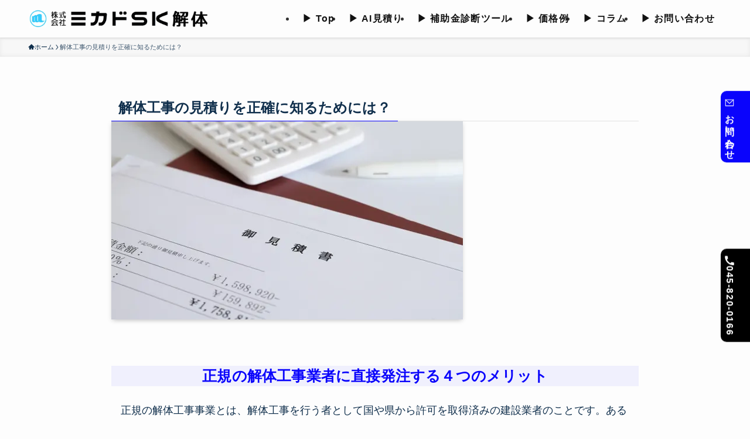

--- FILE ---
content_type: text/javascript
request_url: https://accaii.com/init
body_size: 161
content:
typeof window.accaii.init==='function'?window.accaii.init('5c8c53568b1fbd0d'):0;

--- FILE ---
content_type: text/javascript; charset=utf-8
request_url: https://accaii.com/kaitai/script?ck1=0&xno=5c8c53568b1fbd0d&tz=0&scr=1280.720.24&inw=1280&dpr=1&ori=0&tch=0&geo=1&nav=Mozilla%2F5.0%20(Macintosh%3B%20Intel%20Mac%20OS%20X%2010_15_7)%20AppleWebKit%2F537.36%20(KHTML%2C%20like%20Gecko)%20Chrome%2F131.0.0.0%20Safari%2F537.36%3B%20ClaudeBot%2F1.0%3B%20%2Bclaudebot%40anthropic.com)&url=https%3A%2F%2Fmikado-sk.jp%2F%25E8%25A7%25A3%25E4%25BD%2593%25E5%25B7%25A5%25E4%25BA%258B%25E3%2581%25AE%25E8%25A6%258B%25E7%25A9%258D%25E3%2582%258A%25E3%2580%2580%25E6%25AD%25A3%25E7%25A2%25BA%25E3%2581%25AB%25E7%259F%25A5%25E3%2582%258B%25E3%2581%259F%25E3%2582%2581%25E3%2581%25AE%25E6%2596%25B9%25E6%25B3%2595%25E3%2582%2592%25E8%25A7%25A3%25E8%25AA%25AC%2F&ttl=%E8%A7%A3%E4%BD%93%E5%B7%A5%E4%BA%8B%E3%81%AE%E8%A6%8B%E7%A9%8D%E3%82%8A%E3%82%92%E6%AD%A3%E7%A2%BA%E3%81%AB%E7%9F%A5%E3%82%8B%E3%81%9F%E3%82%81%E3%81%AB%E3%81%AF%EF%BC%9F%20%7C%20%E5%BB%BA%E8%A8%AD%E6%A5%AD%E8%A8%B1%E5%8F%AF%EF%BD%9C%E6%A8%AA%E6%B5%9C%E5%B8%82%E3%81%AE%E7%B7%8F%E5%90%88%E8%A7%A3%E4%BD%93%E5%B7%A5%E4%BA%8B%EF%BD%9C%E3%83%9F%E3%82%AB%E3%83%89SK%E8%A7%A3%E4%BD%93&if=0&ct=0&wd=0&mile=&ref=&now=1769007857865
body_size: 188
content:
window.accaii.save('fd969664ac47464e.6941baec.6970eaf1.0.5.5.0','mikado-sk.jp');
window.accaii.ready(true);